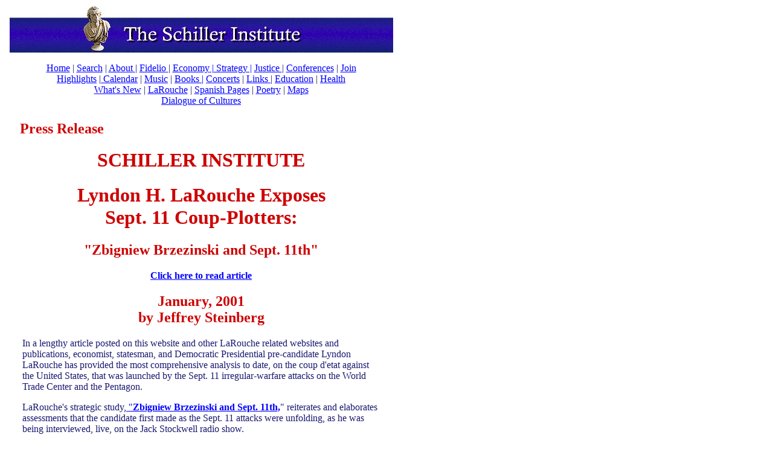

--- FILE ---
content_type: text/html
request_url: https://archive.schillerinstitute.com/2002_gen_press/lar_zbig_pr.html
body_size: 6731
content:
<html>

	<head>
		<meta http-equiv="content-type" content="text/html;charset=iso-8859-1">
		<title>Schiller Institute Release-- Jan 2001 LaRouche exposes Sept. 11 Coup Plot</title>
		<meta name="keywords" content="Zbigniew Brzezinksi, Sept 11 Coup, Clash of Civilizations, Osama bin Laden, breach of national security, Bodyguard of Lies, Middle East War, Mega spy network, Wm Yandell Elliot, Henry Kissinger, Lyndon LaRouche, Samuel Huntington, Schiller Institute">
		<style media="screen" type="text/css"><!--
			a:hover { color: red }-->
		</style>
		<meta name="description" content="Schiller Institute Press release annoucning new  strategic document by Lyndon LaRouche,-- Zbigniew Brzezinski and Sept. 11th  , released Jan 2001. The  Coup plotters do NOT include Osama Bin Laden.">
	<script>
  (function(i,s,o,g,r,a,m){i['GoogleAnalyticsObject']=r;i[r]=i[r]||function(){
  (i[r].q=i[r].q||[]).push(arguments)},i[r].l=1*new Date();a=s.createElement(o),
  m=s.getElementsByTagName(o)[0];a.async=1;a.src=g;m.parentNode.insertBefore(a,m)
  })(window,document,'script','//www.google-analytics.com/analytics.js','ga');

  ga('create', 'UA-45482748-2', 'auto');
  ga('send', 'pageview');

</script>
</head>


	<body bgcolor="white" link="blue" text="#191970" vlink="#4f5fb5">
		<table cool width="652" height="3186" border="0" cellpadding="0" cellspacing="0" gridx="16" showgridx usegridx gridy="16" showgridy usegridy bgcolor="white">
			<tr height="96">
				<td width="8" height="96"><spacer type="block" width="8" height="96"></td>
				<td width="643" height="96" colspan="7" valign="top" align="left" xpos="8"><a name="top"></a><img height="82" width="635" src="/graphics/bans/small_ban2a.jpg"></td>
				<td width="1" height="96"><spacer type="block" width="1" height="96"></td>
			</tr>
			<tr height="96">
				<td width="25" height="455" colspan="2" rowspan="2"><spacer type="block" width="25" height="455"></td>
				<td width="600" height="96" colspan="5" align="left" xpos="25" content valign="top" csheight="96">
					<center>
						<a href="../index.html">Home</a> | <a href="/about/site_map.html">Search</a> | <a href="/about/about.html">About</a><a href="/about/about.html"> </a>| <a href="/fid_97-01/fidelio.html">Fidelio</a><a href="/about/about.html"> </a>| <a href="/economy/phys_econ/physical_econ_main.html">Economy</a><a href="/about/about.html"> |</a><a href="/strategic/sdi.html"> Strategy |</a> <a href="/exon/exon_toc.html">Justice </a>| <a href="/conf-iclc/conferences_main.html">Conferences</a> | <a href="/about/membership.html">Join </a><a href="/highlite/highlights_main.html"><br>
							
							
							
							
							
							
							
							
							
							
							
							
							
							
						Highlights</a> |<a href="/highlite/highlights_main.html"> </a><a href="/calendars/calendar_upcoming.html">Calendar</a> | <a href="../music/revolution.html">Music</a> | <a href="/books/books.html">Books |</a> <a href="../programs/programs_main.html">Concerts</a> | <a href="/about/related.html">Links&nbsp;</a>| <a href="../educ/edu_sci_poet_main.html">Education</a>&nbsp;| <a href="../health/dc_hosp.html">Health<br>
						</a><a href="/whats_new/what's_new.html">What's New</a> | <a href="/biographys/meet_larouche.html"> LaRouche</a> | <a href="/newspanish/index.html">Spanish Pages</a> | <a href="../transl/translations_main.html">Poetry</a> |&nbsp;<a href="/economy/maps/maps.html">Maps<br>
						</a><a href="/dialogue_cultures/hzl_dial_culture.html">Dialogue of Cultures</a></center>
				</td>
				<td width="26" height="455" rowspan="2"><spacer type="block" width="26" height="455"></td>
				<td width="1" height="96"><spacer type="block" width="1" height="96"></td>
			</tr>
			<tr height="359">
				<td width="600" height="359" colspan="5" align="left" xpos="25" content valign="top" csheight="348">
					<div align="left">
						<h2><font color="#ce0000">Press Release</font></h2>
					</div>
					<center>
						<p><font size="6" color="#cc0000"><b>SCHILLER INSTITUTE<br>
								</b></font></p>
						<h1><font color="#ce0000">Lyndon H. </font><font face="Times New Roman" color="#ce0000">LaRouche Exposes <br>
								
								
								
								
								Sept. 11 Coup-Plotters:</font></h1>
						<h2><font color="#ce0000">&quot;</font><font face="Times New Roman" color="#ce0000"><b>Zbigniew Brzezinski and Sept. 11th&quot;</b></font></h2>
						<p><b><a href="/lar_related/lar_brz_122301.html">Click here to read article</a></b></p>
						<h2><font color="#ce0000">January, 2001<br>
							</font><font face="Times New Roman" color="#ce0000">by Jeffrey Steinberg<br>
							</font></h2>
					</center>
				</td>
				<td width="1" height="359"><spacer type="block" width="1" height="359"></td>
			</tr>
			<tr height="2147">
				<td width="29" height="2147" colspan="3"><spacer type="block" width="29" height="2147"></td>
				<td width="592" height="2147" colspan="3" align="left" xpos="29" content valign="top" csheight="2119">
					<p></p>
					<p>
						
						In a lengthy article posted on this website and other LaRouche related websites and publications, economist, statesman, and  Democratic Presidential pre-candidate Lyndon LaRouche has provided the most comprehensive analysis to date, on the coup d'etat against the United States, that was launched by the Sept. 11 irregular-warfare attacks on the World Trade Center and the Pentagon.</p>
					<p><font face="Times New Roman" >LaRouche's strategic study,<a href="/lar_related/lar_brz_122301.html"> &quot;<b>Zbigniew Brzezinski and Sept. 11th,</b></a>&quot; reiterates and elaborates assessments that the candidate first made as the Sept. 11 attacks were unfolding, as he was being interviewed, live, on the Jack Stockwell radio show.</font></p>
					<p><font face="Times New Roman" >First and foremost, LaRouche details that the sophisticated, coordinated attacks of Sept. 11 could not have been carried out without active and witting complicity of top figures within the military and national security establishment of the United States. The form of assistance consisted either of a systematic degeneration of the entire security infrastructure of the U.S., to such an extent that the events of Sept. 11 could be planned, staged, and carried out on U.S. soil without detection, or of a circumstance in which some elements within the U.S. security command ensured that the attacks would succeed, through inside aid.</font></p>
					<p><font face="Times New Roman" >Under no circumstances, LaRouche assesses, could the attacks of Sept. 11 have been organized and directed by Osama bin Laden and his al Qaeda apparatus, based out of Afghanistan. </font></p>
					<div align="center">
						<p><font face="Times New Roman"><b> A 'Bodyguard of Lies</b>' </font></p>
					</div>
					<p><font face="Times New Roman" >LaRouche commends President George W. Bush for his handling of the attacks of Sept. 11, particularly his collaboration with Russian President Vladimir Putin, in preventing the terror assault from triggering an escalating nuclear alert between the United States and Russia, following the direct hit on the national command center at the Pentagon. The combined efforts of Presidents Bush and Putin prevented the military coup d'etat from succeeding in its objectives: provoking an immediate global strategic military conflict, with the possible included element of a nuclear escalation between the U.S. and Russia.</font></p>
					<p><font face="Times New Roman" >However, LaRouche also criticizes the understandable decision by President Bush, late in the evening of Sept. 11, to declare that &quot;Osama bin Laden did it,&quot; thus setting the stage for the past months' military operations in Afghanistan. While identifying Osama bin Laden and his Afghansi terror apparatus as being among the most evil forces on the planet, worthy of being dismantled, LaRouche warns that the &quot;Osama did it&quot; lie that was promulgated to justify the Afghan operations ensured that the actual authors of the Sept. 11 coup d'etat operation were allowed to continue, intact. Thus the &quot;bodyguard of lies&quot; holding bin Laden responsible for the attacks, created an even greater future danger that the military coup-plotters will have their day, and force the kind of &quot;Clash of Civilizations&quot; religious war across Eurasia that they so desperately seek. - Three Elements of the Coup -</font></p>
					<p><font face="Times New Roman" >To counter the danger of the ongoing coup d'etat, LaRouche spells out, in detail, the three key elements that, in combination, ran the coup.</font></p>
					<p><font face="Times New Roman" ><i>First,</i> LaRouche identifies the military coup-plotters themselves. Like the on-the-ground participants in the Nov. 22, 1963 assassination of President John F. Kennedy, the military/intelligence operatives involved in the Sept. 11 attacks may never be identified. Characteristically, such secret teams employ sophisticated need-to-know security procedures to conceal their identities.</font></p>
					<p><font face="Times New Roman" ><i>Second,</i> LaRouche focusses on the strategic-political level of the coup, involving the authors of the &quot;Clash of Civilizations&quot; policies on whose behalf the events of Sept. 11 were conducted. This aspect of the coup d'etat is the factor that LaRouche develops in great depth in his paper.</font></p>
					<p><font face="Times New Roman" ><i>Third</i>, LaRouche highlights the role of the current government of Israel, in the overall drive for a &quot;Clash of Civilizations&quot; war, to be detonated by Israeli actions in the Mideast.</font></p>
					<p><font face="Times New Roman" >LaRouche also emphasizes that the recent years' massive Israeli espionage against and covert-operations penetration of the United States&#151;including the U.S national security and military institutions&#151;may suggest a more direct Israeli involvement in the military coup activities that facilitated the Sept. 11 attacks on New York and Washington. This apparatus, in an earlier phase of the coup actions against the United States, held former President Bill Clinton in a state of blackmail-paralysis, through its penetration of the White House secured telecommunications systems. This apparatus is part of the &quot;Mega&quot; network of prominent wealthy North American Zionists led by Edgar Bronfman, Ronald Lauder, Michael Steinhardt, et al., who are the leading promoters of Ariel Sharon's suicidal war drive, and who wish to draw the United States into that effort to assure a global conflagration on a scale of the First World War or worse. </font></p>
					<div align="center">
						<p><font face="Times New Roman"><b> The Elliott Kindergarten </b></font></p>
					</div>
					<p><font face="Times New Roman" >LaRouche devotes the bulk of his strategic study to the second of the three integrated elements of the coup plot: the leading authors and promoters of the &quot;Clash of Civilizations&quot; insanity.</font></p>
					<p><font face="Times New Roman" >It is here, LaRouche observes, that the coup-plotters are most vulnerable to exposure and defeat, because the failure to provoke the &quot;Clash&quot; on Sept. 11 has forced them to surface more and more of their assets, to push for a broadening of the Afghan operations into &quot;Phase II&quot; attacks against Iraq, Iran, Lebanon, Somalia, Sudan, Yemen, and other targets. It is now transparently obvious to anyone who wishes to think clearly, that any such &quot;Phase II&quot; operation, particularly a military campaign to overthrow Saddam Hussein in Iraq, would lead to a religious war in the center of Eurasia, would break up the emerging Russian-American partnership, and would drive the United States into the arms of &quot;breakaway ally&quot; Sharon's Israel, and against the entire Arab and Islamic world.</font></p>
					<p><font face="Times New Roman" >So far, President Bush, Secretary of State Colin Powell, and other top Bush Administration policy makers have avoided the &quot;Clash of Civilizations&quot; trap, but as LaRouche warns, that resistance will not succeed for long, unless the underlying policy axioms of the coup-plotters are revealed and roundly defeated.</font></p>
					<p><font face="Times New Roman" >It is here that research work for a forthcoming special report takes on great strategic importance. Campaign researchers have already traced the Samuel Huntington and Zbigniew Brzezinski drive for the &quot;Clash of Civilizations&quot; to a well-thought-out plan, fully elaborated in the 1950s at such institutions as the Harvard International Summer Seminars and the Foreign Policy Research Institute, for the United States to take the leading role in forming a new global imperium, to crush the nation-state system. The two leading architects of this imperial America policy, from the 1930s onward, were William Yandell Elliott, the Harvard mentor of Henry Kissinger, McGeorge Bundy, Huntington, and Brzezinski; and Robert Strausz-Hupe, the Austrian-born geopolitician who founded the FPRI to promote his daft American empire dogmas.</font></p>
					<p><font face="Times New Roman" >The research, to date, has established the existence of a nexus of think-tanks and tax-exempt foundations that have been devoted to the promotion of this American empire policy, particularly the drive for Huntington and Brzezinski's &quot;Clash of Civilizations.&quot;</font></p>
					<p><font face="Times New Roman" >By shining a spotlight on this entire apparatus, LaRouche has declared his intention to defeat the still-ongoing coup d'etat, and pave the way for the revival of policies in the tradition of the American Founding Fathers and the American System of Political Economy, based on a global community of sovereign nation-states, working towards global economic development&#151;not global war.</font></p>
					Read <a href="/lar_related/lar_brz_122301.html">&quot;<font face="Times New Roman"><b>Zbigniew Brzezinski and Sept. 11th</b></font></a><font face="Times New Roman"><b>&quot;</b></font>
					<p><b><a href="/lar_related/lar_list_since091101.html">Read other speeches and policy papers by Lyndon LaRouche, since Sept. 11, 2001</a></b></p>
					<p><b><a href="/biographys/meet_larouche.html">Meet Lyndon LaRouche</a></b></p>
					<div align="left">
						<p><b><a href="/about/membership.html">Join the Schiller Institute Today!<br>
								</a></b></p>
					</div>
					<p></p>
				</td>
				<td width="30" height="2147" colspan="2"><spacer type="block" width="30" height="2147"></td>
				<td width="1" height="2147"><spacer type="block" width="1" height="2147"></td>
			</tr>
			<tr height="487">
				<td width="32" height="487" colspan="4"><spacer type="block" width="32" height="487"></td>
				<td width="579" height="487" align="left" xpos="32" content valign="top" csheight="487">
					<center>
						<img src="/graphics/finials/finial_1.jpg" width="136" height="29" border="0"><br>
						<p><a href="mailto:schiller@schillerinstitute.org"><b><font face="Times New Roman,Georgia,Times" color="#0066cc" size="5">schiller@schillerinstitute.org</font><font color="navy" face="Times New Roman,Georgia,Times" size="5"><br>
									</font></b></a></p>
						<p><font color="navy" face="Times New Roman,Georgia,Times"><b>The Schiller Institute<br>
									
									
									
									
									
									
									
									
									
									
									
									
									
						PO BOX 20244<br>
									
									
									
									
									
									
									
									
									
									
									
									
									
						Washington, DC 20041-0244<br>
									
									
									
									
									
									
									
									
									
									
									
									
									
						703-297-8368<br>
								</b></font><font color="navy" face="Courier New" size="1"><br>
							</font></p>
						<p><font color="#666699"><i><b>Thank you for supporting the Schiller Institute. Your membership and contributions enable us to publish FIDELIO&nbsp;Magazine, and to sponsor concerts, conferences, and other activities which represent critical interventions into the policy making and cultural life of the nation and the world. </b></i></font></p>
						<p><font color="#666699"><i><b>Contributions and memberships are not tax-deductible.</b></i></font><font size="3" color="#666699"><b><br>
									<br>
								</b></font><font size="3" color="#cc0000"><b>VISIT&nbsp;THESE&nbsp;OTHER&nbsp;PAGES:</b></font></p>
						<p><a href="../index.html">Home</a> | <a href="/about/site_map.html">Search</a> | <a href="/about/about.html">About</a><a href="/about/about.html"> </a>| <a href="/fid_97-01/fidelio.html">Fidelio</a><a href="/about/about.html"> </a>| <a href="/economy/phys_econ/physical_econ_main.html">Economy</a><a href="/about/about.html"> |</a><a href="/strategic/sdi.html"> Strategy |</a> <a href="/exon/exon_toc.html">Justice </a>| <a href="/conf-iclc/conferences_main.html">Conferences</a> | <a href="/about/membership.html">Join </a><a href="/highlite/highlights_main.html"><br>
								
								
								
								
								
								
								
								
								
								
								
							
							
							
						Highlights</a> |<a href="/highlite/highlights_main.html"> </a><a href="/calendars/calendar_upcoming.html">Calendar</a> | <a href="../music/revolution.html">Music</a> | <a href="/books/books.html">Books |</a> <a href="../programs/programs_main.html">Concerts</a> | <a href="/about/related.html">Links&nbsp;</a>| <a href="../educ/edu_sci_poet_main.html">Education</a>&nbsp;| <a href="../health/dc_hosp.html">Health<br>
							</a><a href="/whats_new/what's_new.html">What's New</a> | <a href="/biographys/meet_larouche.html"> LaRouche</a> | <a href="/newspanish/index.html">Spanish Pages</a> | <a href="../transl/translations_main.html">Poetry</a> |&nbsp;<a href="/economy/maps/maps.html">Maps<br>
							</a><a href="/dialogue_cultures/hzl_dial_culture.html">Dialogue of Cultures</a></p>
						<p>
						</p>
						<p><font color="navy" face="Times New Roman,Georgia,Times">&copy;<a href="/about/copyright.html"> Copyright Schiller Institute, Inc. 2002. All Rights Reserved</a></font><a href="/about/copyright.html"><font color="navy" face="Times New Roman,Georgia,Times" size="1">.</font><font color="navy" face="Courier New" size="1"><br>
								</font></a>
					</center>
				</td>
				<td width="40" height="487" colspan="3"><spacer type="block" width="40" height="487"></td>
				<td width="1" height="487"><spacer type="block" width="1" height="487"></td>
			</tr>
			<tr height="1" cntrlrow>
				<td width="8" height="1"><spacer type="block" width="8" height="1"></td>
				<td width="17" height="1"><spacer type="block" width="17" height="1"></td>
				<td width="4" height="1"><spacer type="block" width="4" height="1"></td>
				<td width="3" height="1"><spacer type="block" width="3" height="1"></td>
				<td width="579" height="1"><spacer type="block" width="579" height="1"></td>
				<td width="10" height="1"><spacer type="block" width="10" height="1"></td>
				<td width="4" height="1"><spacer type="block" width="4" height="1"></td>
				<td width="26" height="1"><spacer type="block" width="26" height="1"></td>
				<td width="1" height="1"><spacer type="block" width="1" height="1"></td>
			</tr>
		</table>
	</body>

</html>